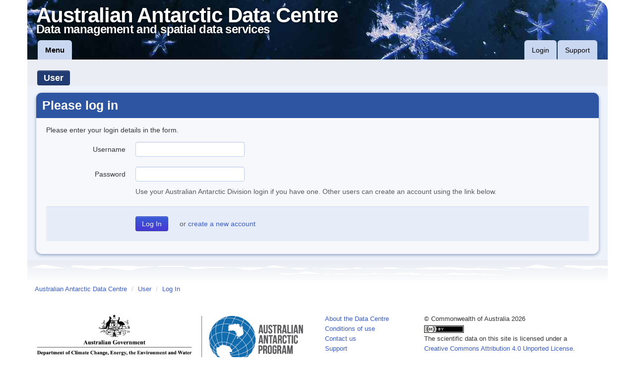

--- FILE ---
content_type: text/html;charset=UTF-8
request_url: https://data.aad.gov.au/aadc/user/login.cfm?nocache=02BB7AF8-4C1B-4C01-82ADC4588122DE34
body_size: 3758
content:

	


	


	


	


	


	


	

	


		
		

		
			
			

			
			
			
				
					
					
					
						
							

	<!DOCTYPE HTML>
	<html lang="en">
	<head>
		
			<meta charset="utf-8" />
			
			
			
			
			
			<meta http-equiv="X-UA-Compatible" content="IE=9" />
			
			
			<title>Log In - User - AADC</title>
			
			
			<link rel="icon" type="image/png" href="/static/favicon.ico" />
			
			
			
			
			
			
			
			
			<link type="text/css" rel="stylesheet" href="/static/bootstrap/css/bootstrap.min.css" />
			<link rel="stylesheet" type="text/css" href="/static/FortAwesome-Font-Awesome-16b6298/css/font-awesome.css" />
			
			
			
				<style type="text/css">
					input.input-text, textarea, select, form label {
						display: inline-block;
					}
				</style>
			
			
			
			
				
				
				
				<link type="text/css" rel="stylesheet" href="https://ajax.aspnetcdn.com/ajax/jquery.ui/1.10.0/themes/smoothness/jquery-ui.css" />
			

			
						
				<link type="text/css" rel="stylesheet" href="/static/css/main.css" />
			<!--<![endif]-->
			

			
			
			
			
			

			
			
			
			
			

			<script src="https://cdn.ravenjs.com/3.26.2/raven.min.js" crossorigin="anonymous"></script>
			
			
			<!--[if lt IE 9]><script src="//html5shiv.googlecode.com/svn/trunk/html5.js"></script><![endif]-->
			
			
			
			
			<script type="text/javascript" src="/static/jQuery/jquery-1.9.1.min.js"></script>
			<script type="text/javascript" src="/static/jQuery/jquery.cookie.js"></script>
			
			
			
				
				
				<script type="text/javascript" src="https://ajax.aspnetcdn.com/ajax/jquery.ui/1.10.0/jquery-ui.min.js"></script>
			

			
			<script src="//cdnjs.cloudflare.com/ajax/libs/jquery-form-validator/2.3.23/jquery.form-validator.min.js"></script>
			<link href="//cdnjs.cloudflare.com/ajax/libs/jquery-form-validator/2.3.23/theme-default.min.css"
			    rel="stylesheet" type="text/css" />	


			
							 
			<script type="text/javascript" src="/third-party/d3/d3.min.js" charset="utf-8"></script>
			<script type="text/javascript" src="/third-party/c3/c3.min.js" charset="utf-8"></script>
			<link rel="stylesheet" type="text/css" href="/third-party/c3/c3.min.css" />

			
             <link rel="stylesheet" href="/third-party/Leaflet/current-version/leaflet.css" />
             <link rel="stylesheet" href="/third-party/Leaflet/plugins/Leaflet.draw/dist/leaflet.draw.css" />
             <script src="/third-party/Leaflet/current-version/leaflet.js"></script>
             <script src="/third-party/esri-leaflet/dist/esri-leaflet.js"></script>
             <script src="/third-party/Leaflet/plugins/Leaflet.draw/dist/leaflet.draw.js"></script>

             <link rel="stylesheet" href="/third-party/bootstrap-slider/css/slider.css" />
             <link rel="stylesheet" href="/third-party/jquery-select2/select2.css" />
             <script src="/third-party/bootstrap-slider/js/bootstrap-slider.js"></script>
             <script src="/third-party/jquery-select2/select2.js"></script>
             
                <!--[if lte IE 8]>
                    <link rel="stylesheet" href="/third-party/Leaflet/current-version/leaflet.ie.css" />
                    <link rel="stylesheet" href="/third-party/Leaflet/plugins/Leaflet.draw/dist/leaflet.draw.ie.css" />
                <![endif]-->
             
			
			<script src="/third-party/Proj4JS/V-2.3.16/proj4.js"></script>

			
		    <link rel="stylesheet" href="/third-party/OpenLayers/v-3.5.0/ol.css" />
		    <script type="text/javascript" src="/third-party/OpenLayers/v-3.5.0/ol.js"></script>

		    
		    <script type="text/javascript" src="/third-party/PapaParse/papaparse.min.js"></script>



			
			<script type="text/javascript" src="/static/bootstrap/js/bootstrap.min.js"></script>
			
			
			<!-- Latest compiled and minified CSS -->
			<link rel="stylesheet" href="//cdnjs.cloudflare.com/ajax/libs/bootstrap-table/1.11.1/bootstrap-table.min.css">

			<!-- Latest compiled and minified JavaScript -->
			<script src="//cdnjs.cloudflare.com/ajax/libs/bootstrap-table/1.11.1/bootstrap-table.min.js"></script> 
			 

			
			
			
			
			<script type="text/javascript" src="/static/script.js"></script>
			
			
			
				<script type="text/javascript">
					setup_page();
				</script>
			
			
			
			
			
			
			

			<script type="text/javascript">
				$(function () {
					test_features();
				});
			</script>
			
				
				<script type="text/javascript">
					var _gaq = _gaq || [];
					_gaq.push(['_setAccount', 'UA-30588338-1']);
					_gaq.push(['_trackPageview']);
					(function() {
						var ga = document.createElement('script'); ga.type = 'text/javascript'; ga.async = true;
						ga.src = ('https:' == document.location.protocol ? 'https://ssl' : 'http://www') + '.google-analytics.com/ga.js';
						var s = document.getElementsByTagName('script')[0]; s.parentNode.insertBefore(ga, s);
					})();
				</script>
			

			
				<!-- Matomo -->
				<script type="text/javascript">
				  var _paq = _paq || [];
				  /* tracker methods like "setCustomDimension" should be called before "trackPageView" */
				  _paq.push(['trackPageView']);
				  _paq.push(['enableLinkTracking']);
				  (function() {
				    var u="https://apps.aad.gov.au/stats/";
				    _paq.push(['setTrackerUrl', u+'piwik.php']);
				    _paq.push(['setSiteId', '3']);
				    var d=document, g=d.createElement('script'), s=d.getElementsByTagName('script')[0];
				    g.type='text/javascript'; g.async=true; g.defer=true; g.src=u+'piwik.js'; s.parentNode.insertBefore(g,s);
				  })();
				</script>
				<!-- End Matomo Code -->
			
		
	</head>
	<body>
	
		
			<header role="banner" class="container">
				

				

				<div id="site_header">
					<div id="site_title_div">
						<a href="/">
							<div id="site_title" title="Link to the home page of the Australian Antarctic Data Centre">Australian Antarctic Data Centre</div>
							<div id="site_subtitle" title="Link to the home page of the Australian Antarctic Data Centre">Data management and spatial data services</div>
						</a>
					</div>
					
					
						<nav id="header_menu" class="navbar">
							<div class="navbar-inner">
								
								<ul class="nav">
									<li><a id="header_main_menu_link" href="/aadc/menu.cfm" title="Links to the most important content">Menu</a></li>
								<!--
									<li>
										<form class="navbar-search" action="/aadc/search/index.cfm">
											<input id="header_search_inp" class="input-medium" type="text" name="search_text" placeholder="Quick search" autocomplete="off" />
											<input class="btn" type="submit" name="submit_btn" value="Search" title="Quick search of selected site content" />
										</form>
									</li>
								-->
								</ul>
								<ul class="nav pull-right" id="right-nav">
									
									
										<li><a id="header_login_link" href="/aadc/user/login.cfm?nocache=328C5875-F2C7-401E-96B514D000BDB5D6" title="Authenticate to use more features of the site">Login</a></li>
									
									<li><a id="header_support_link" href="/aadc/requests/" title="Communicate with us">Support</a></li>
								</ul>
							</div>
						</nav>
					
				</div>

				

				
				
				
				<noscript>
					<div id="functional_alerts" class="alert alert-info" style="margin-bottom: 0;">
						<p>For full functionality of this site it is necessary to enable JavaScript.
						Here are the <a href="http://www.enable-javascript.com/" target="_blank">
						instructions how to enable JavaScript in your web browser</a>.</p>
					</div>
				</noscript>
				
					
						<div id="app_toolbar_wrap">
							<div id="app_toolbar" class="btn-toolbar">
								<div id="app_title" class="btn-group">
									
										<a class="btn btn-large btn-inverse" title="Go to the User homepage" href="/aadc/user/">User</a> 		 
									
									
								
								
								</div>
								
							</div>
						</div>
					
				
			</header>
		
	
	<div id="page_body" class="container">
		
			
			<div id="page_content" class="generic_container">
		



						

						

						

						




	

	

	
		

		
		
			
			
				

				<h1>Please log in</h1>
				<p>Please enter your login details in the form.</p>
			

		
		

		
			

		

		
		

		
			
				
				<form class="form-horizontal" action="/aadc/user/login.cfm" method="post">
					<input type="hidden" name="next_page" value="" />

					<div class="control-group">
						<label class="control-label">Username</label>
						<div class="controls">
							<input type="text" name="username" />
						</div>
					</div>
					<div class="control-group">
						<label class="control-label">Password</label>
						<div class="controls">
							<input type="password" name="password" />
							<span class="help-block">
								Use your Australian Antarctic Division login if you have one.
								
									Other users can create an account using the link below.
								
							</span>
						</div>
					</div>
					<div class="form-actions">
						<input class="btn btn-primary" type="submit" name="submit_btn" value="Log In" />
						
						<input type="hidden" name="form_submit" value="true" />
						<span class="help-inline">or <a href="/aadc/user/user.cfm">create a new account</a></span>
					</div>
				</form>
			
		
		
	



						
							

		</div>
	</div>
	
	
		<div id="footer_trans" class="container">&nbsp;</div>
		<footer id="site_footer" class="container">
			<div class="row">
				<div class="span12">
					<ul class="breadcrumb">
						<li><a href="/index.cfm">Australian Antarctic Data Centre</a></li>
						
							
								<li>
									<span class="divider">/</span>
									<a href="/aadc/user/index.cfm">User</a>
								</li>
							
							
								<li>
									<span class="divider">/</span>
									<a href="//data.aad.gov.au/aadc/user/login.cfm?nocache=02BB7AF8-4C1B-4C01-82ADC4588122DE34">Log In</a>
								</li>
							
						
					</ul>
				</div>
			</div>
			<div class="row">
				<div class="span6">
					<img src='/static/images/dcceew-aap_colour.png' alt="Logo for Australian Government Department of Climate Change, Energy, the Environment and Water; Australian Antarctic Division." style="width: 100%;" />
				</div>
				<div class="span2" style="margin-top: 12px">
					<ul class="unstyled">
						<li><a href="/aadc/about" title="Find out general information about the Data Centre">About the Data Centre</a></li>
						<li><a href="/aadc/about/condition_of_use.cfm" title="Data Centre conditions of use">Conditions of use</a></li>
						<li><a href="/aadc/about/contact_aadc.cfm" title="Link to contact details for the Data Centre">Contact us</a></li>
						<li><a href="/aadc/requests/">Support</a></li>
					</ul>
				</div>
				<div class="span4" style="margin-top: 12px">
					&copy; Commonwealth of Australia 2026
					<p style="margin-top: 0;"><a rel="license" href="http://creativecommons.org/licenses/by/4.0/"><img alt="Creative Commons Licence" style="border-width:0" src="/static/images/logos/CC-BY-80x15.png" /></a>
					<br />The scientific data on this site is licensed under a <a rel="license" href="http://creativecommons.org/licenses/by/4.0/">Creative&nbsp;Commons&nbsp;Attribution&nbsp;4.0&nbsp;Unported&nbsp;License</a>.</p>
				</div>
			</div>
			<hr/>
			<div class="row">
				<div class="span12" style="text-align:center">
					<h6 style="text-align:center">Affiliations</h6>		
					<ul class="list-inline">
						<li style="display: inline-block;"><a href="http://www.gbif.org/" title="Link to the Global Biodiversity Information Facility"><img src="/static/images/logos/GBIF_logo.png" alt="Global Biodiversity Information Facility logo"/></a></li>
						<li style="display: inline-block;"><a href="http://www.iobis.org/" title="Link to the Ocean Biogeographic Information System"><img src="/static/images/logos/OBIS_logo.png" alt="Ocean Biogeographic Information System logo"/></a></li>
						<li style="display: inline-block;"><a href="http://www.icsu-wds.org/" title="Link to the World Data System"><img src="/static/images/logos/WDS_logo_RGB_small.png" alt="World Data System logo"/></a></li>						
						<li style="display: inline-block;"><a href="https://www.coretrustseal.org/" title="Link to core trust seal"><img src="/static/images/logos/CoreTrustSeal-logo-transparent.png" alt="Core Trust Seal"/></a></li>
						<li style="display: inline-block;"><img src="/static/images/logos/dci_badge.png" alt="Data Citation Index logo" width="100" height="99"/></li>						
					</ul>
				</div>
			</div>
		</footer>
	
	
	</body>
	</html>


						
					
				
			
		
	